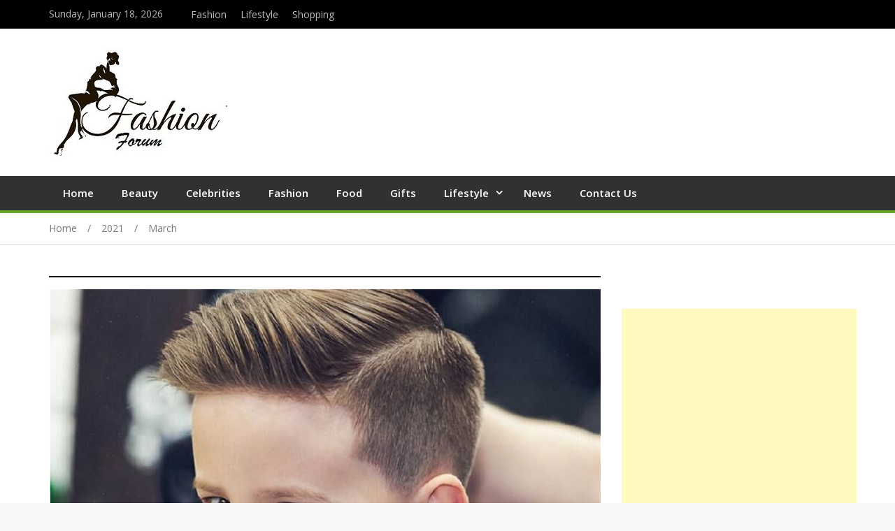

--- FILE ---
content_type: text/html; charset=UTF-8
request_url: https://www.fashion-forum.org/2021/03/
body_size: 11692
content:
<!doctype html>
<html lang="en-US">
<head>
	<meta name="adxom-verification" content="1gnitsoptseugdiap31417da06be85b24590b58eb60ad">

<meta charset="UTF-8">
<meta name="viewport" content="width=device-width, initial-scale=1">
<link rel="profile" href="https://gmpg.org/xfn/11">

<title>March, 2021 | Fashion-forum.org</title>
    <style>
        #wpadminbar #wp-admin-bar-p404_free_top_button .ab-icon:before {
            content: "\f103";
            color:red;
            top: 2px;
        }
    </style>
    <meta name='robots' content='max-image-preview:large' />

<!-- All in One SEO Pack 2.7.2 by Michael Torbert of Semper Fi Web Design[278,330] -->
<meta name="robots" content="noindex,follow" />

<link rel="canonical" href="https://www.fashion-forum.org/2021/03/" />
			<script type="text/javascript" >
				window.ga=window.ga||function(){(ga.q=ga.q||[]).push(arguments)};ga.l=+new Date;
				ga('create', 'UA-124240056-1', 'auto');
				// Plugins
				
				ga('send', 'pageview');
			</script>
			<script async src="https://www.google-analytics.com/analytics.js"></script>
			<!-- /all in one seo pack -->
<link rel='dns-prefetch' href='//fonts.googleapis.com' />
<link rel="alternate" type="application/rss+xml" title="Fashion and Lifestyle Blog &raquo; Feed" href="https://www.fashion-forum.org/feed/" />
<link rel="alternate" type="application/rss+xml" title="Fashion and Lifestyle Blog &raquo; Comments Feed" href="https://www.fashion-forum.org/comments/feed/" />
<script type="text/javascript">
/* <![CDATA[ */
window._wpemojiSettings = {"baseUrl":"https:\/\/s.w.org\/images\/core\/emoji\/15.0.3\/72x72\/","ext":".png","svgUrl":"https:\/\/s.w.org\/images\/core\/emoji\/15.0.3\/svg\/","svgExt":".svg","source":{"concatemoji":"https:\/\/www.fashion-forum.org\/wp-includes\/js\/wp-emoji-release.min.js?ver=6.6.4"}};
/*! This file is auto-generated */
!function(i,n){var o,s,e;function c(e){try{var t={supportTests:e,timestamp:(new Date).valueOf()};sessionStorage.setItem(o,JSON.stringify(t))}catch(e){}}function p(e,t,n){e.clearRect(0,0,e.canvas.width,e.canvas.height),e.fillText(t,0,0);var t=new Uint32Array(e.getImageData(0,0,e.canvas.width,e.canvas.height).data),r=(e.clearRect(0,0,e.canvas.width,e.canvas.height),e.fillText(n,0,0),new Uint32Array(e.getImageData(0,0,e.canvas.width,e.canvas.height).data));return t.every(function(e,t){return e===r[t]})}function u(e,t,n){switch(t){case"flag":return n(e,"\ud83c\udff3\ufe0f\u200d\u26a7\ufe0f","\ud83c\udff3\ufe0f\u200b\u26a7\ufe0f")?!1:!n(e,"\ud83c\uddfa\ud83c\uddf3","\ud83c\uddfa\u200b\ud83c\uddf3")&&!n(e,"\ud83c\udff4\udb40\udc67\udb40\udc62\udb40\udc65\udb40\udc6e\udb40\udc67\udb40\udc7f","\ud83c\udff4\u200b\udb40\udc67\u200b\udb40\udc62\u200b\udb40\udc65\u200b\udb40\udc6e\u200b\udb40\udc67\u200b\udb40\udc7f");case"emoji":return!n(e,"\ud83d\udc26\u200d\u2b1b","\ud83d\udc26\u200b\u2b1b")}return!1}function f(e,t,n){var r="undefined"!=typeof WorkerGlobalScope&&self instanceof WorkerGlobalScope?new OffscreenCanvas(300,150):i.createElement("canvas"),a=r.getContext("2d",{willReadFrequently:!0}),o=(a.textBaseline="top",a.font="600 32px Arial",{});return e.forEach(function(e){o[e]=t(a,e,n)}),o}function t(e){var t=i.createElement("script");t.src=e,t.defer=!0,i.head.appendChild(t)}"undefined"!=typeof Promise&&(o="wpEmojiSettingsSupports",s=["flag","emoji"],n.supports={everything:!0,everythingExceptFlag:!0},e=new Promise(function(e){i.addEventListener("DOMContentLoaded",e,{once:!0})}),new Promise(function(t){var n=function(){try{var e=JSON.parse(sessionStorage.getItem(o));if("object"==typeof e&&"number"==typeof e.timestamp&&(new Date).valueOf()<e.timestamp+604800&&"object"==typeof e.supportTests)return e.supportTests}catch(e){}return null}();if(!n){if("undefined"!=typeof Worker&&"undefined"!=typeof OffscreenCanvas&&"undefined"!=typeof URL&&URL.createObjectURL&&"undefined"!=typeof Blob)try{var e="postMessage("+f.toString()+"("+[JSON.stringify(s),u.toString(),p.toString()].join(",")+"));",r=new Blob([e],{type:"text/javascript"}),a=new Worker(URL.createObjectURL(r),{name:"wpTestEmojiSupports"});return void(a.onmessage=function(e){c(n=e.data),a.terminate(),t(n)})}catch(e){}c(n=f(s,u,p))}t(n)}).then(function(e){for(var t in e)n.supports[t]=e[t],n.supports.everything=n.supports.everything&&n.supports[t],"flag"!==t&&(n.supports.everythingExceptFlag=n.supports.everythingExceptFlag&&n.supports[t]);n.supports.everythingExceptFlag=n.supports.everythingExceptFlag&&!n.supports.flag,n.DOMReady=!1,n.readyCallback=function(){n.DOMReady=!0}}).then(function(){return e}).then(function(){var e;n.supports.everything||(n.readyCallback(),(e=n.source||{}).concatemoji?t(e.concatemoji):e.wpemoji&&e.twemoji&&(t(e.twemoji),t(e.wpemoji)))}))}((window,document),window._wpemojiSettings);
/* ]]> */
</script>
<style id='wp-emoji-styles-inline-css' type='text/css'>

	img.wp-smiley, img.emoji {
		display: inline !important;
		border: none !important;
		box-shadow: none !important;
		height: 1em !important;
		width: 1em !important;
		margin: 0 0.07em !important;
		vertical-align: -0.1em !important;
		background: none !important;
		padding: 0 !important;
	}
</style>
<link rel='stylesheet' id='wp-block-library-css' href='https://www.fashion-forum.org/wp-includes/css/dist/block-library/style.min.css?ver=6.6.4' type='text/css' media='all' />
<style id='classic-theme-styles-inline-css' type='text/css'>
/*! This file is auto-generated */
.wp-block-button__link{color:#fff;background-color:#32373c;border-radius:9999px;box-shadow:none;text-decoration:none;padding:calc(.667em + 2px) calc(1.333em + 2px);font-size:1.125em}.wp-block-file__button{background:#32373c;color:#fff;text-decoration:none}
</style>
<style id='global-styles-inline-css' type='text/css'>
:root{--wp--preset--aspect-ratio--square: 1;--wp--preset--aspect-ratio--4-3: 4/3;--wp--preset--aspect-ratio--3-4: 3/4;--wp--preset--aspect-ratio--3-2: 3/2;--wp--preset--aspect-ratio--2-3: 2/3;--wp--preset--aspect-ratio--16-9: 16/9;--wp--preset--aspect-ratio--9-16: 9/16;--wp--preset--color--black: #000000;--wp--preset--color--cyan-bluish-gray: #abb8c3;--wp--preset--color--white: #ffffff;--wp--preset--color--pale-pink: #f78da7;--wp--preset--color--vivid-red: #cf2e2e;--wp--preset--color--luminous-vivid-orange: #ff6900;--wp--preset--color--luminous-vivid-amber: #fcb900;--wp--preset--color--light-green-cyan: #7bdcb5;--wp--preset--color--vivid-green-cyan: #00d084;--wp--preset--color--pale-cyan-blue: #8ed1fc;--wp--preset--color--vivid-cyan-blue: #0693e3;--wp--preset--color--vivid-purple: #9b51e0;--wp--preset--gradient--vivid-cyan-blue-to-vivid-purple: linear-gradient(135deg,rgba(6,147,227,1) 0%,rgb(155,81,224) 100%);--wp--preset--gradient--light-green-cyan-to-vivid-green-cyan: linear-gradient(135deg,rgb(122,220,180) 0%,rgb(0,208,130) 100%);--wp--preset--gradient--luminous-vivid-amber-to-luminous-vivid-orange: linear-gradient(135deg,rgba(252,185,0,1) 0%,rgba(255,105,0,1) 100%);--wp--preset--gradient--luminous-vivid-orange-to-vivid-red: linear-gradient(135deg,rgba(255,105,0,1) 0%,rgb(207,46,46) 100%);--wp--preset--gradient--very-light-gray-to-cyan-bluish-gray: linear-gradient(135deg,rgb(238,238,238) 0%,rgb(169,184,195) 100%);--wp--preset--gradient--cool-to-warm-spectrum: linear-gradient(135deg,rgb(74,234,220) 0%,rgb(151,120,209) 20%,rgb(207,42,186) 40%,rgb(238,44,130) 60%,rgb(251,105,98) 80%,rgb(254,248,76) 100%);--wp--preset--gradient--blush-light-purple: linear-gradient(135deg,rgb(255,206,236) 0%,rgb(152,150,240) 100%);--wp--preset--gradient--blush-bordeaux: linear-gradient(135deg,rgb(254,205,165) 0%,rgb(254,45,45) 50%,rgb(107,0,62) 100%);--wp--preset--gradient--luminous-dusk: linear-gradient(135deg,rgb(255,203,112) 0%,rgb(199,81,192) 50%,rgb(65,88,208) 100%);--wp--preset--gradient--pale-ocean: linear-gradient(135deg,rgb(255,245,203) 0%,rgb(182,227,212) 50%,rgb(51,167,181) 100%);--wp--preset--gradient--electric-grass: linear-gradient(135deg,rgb(202,248,128) 0%,rgb(113,206,126) 100%);--wp--preset--gradient--midnight: linear-gradient(135deg,rgb(2,3,129) 0%,rgb(40,116,252) 100%);--wp--preset--font-size--small: 13px;--wp--preset--font-size--medium: 20px;--wp--preset--font-size--large: 36px;--wp--preset--font-size--x-large: 42px;--wp--preset--spacing--20: 0.44rem;--wp--preset--spacing--30: 0.67rem;--wp--preset--spacing--40: 1rem;--wp--preset--spacing--50: 1.5rem;--wp--preset--spacing--60: 2.25rem;--wp--preset--spacing--70: 3.38rem;--wp--preset--spacing--80: 5.06rem;--wp--preset--shadow--natural: 6px 6px 9px rgba(0, 0, 0, 0.2);--wp--preset--shadow--deep: 12px 12px 50px rgba(0, 0, 0, 0.4);--wp--preset--shadow--sharp: 6px 6px 0px rgba(0, 0, 0, 0.2);--wp--preset--shadow--outlined: 6px 6px 0px -3px rgba(255, 255, 255, 1), 6px 6px rgba(0, 0, 0, 1);--wp--preset--shadow--crisp: 6px 6px 0px rgba(0, 0, 0, 1);}:where(.is-layout-flex){gap: 0.5em;}:where(.is-layout-grid){gap: 0.5em;}body .is-layout-flex{display: flex;}.is-layout-flex{flex-wrap: wrap;align-items: center;}.is-layout-flex > :is(*, div){margin: 0;}body .is-layout-grid{display: grid;}.is-layout-grid > :is(*, div){margin: 0;}:where(.wp-block-columns.is-layout-flex){gap: 2em;}:where(.wp-block-columns.is-layout-grid){gap: 2em;}:where(.wp-block-post-template.is-layout-flex){gap: 1.25em;}:where(.wp-block-post-template.is-layout-grid){gap: 1.25em;}.has-black-color{color: var(--wp--preset--color--black) !important;}.has-cyan-bluish-gray-color{color: var(--wp--preset--color--cyan-bluish-gray) !important;}.has-white-color{color: var(--wp--preset--color--white) !important;}.has-pale-pink-color{color: var(--wp--preset--color--pale-pink) !important;}.has-vivid-red-color{color: var(--wp--preset--color--vivid-red) !important;}.has-luminous-vivid-orange-color{color: var(--wp--preset--color--luminous-vivid-orange) !important;}.has-luminous-vivid-amber-color{color: var(--wp--preset--color--luminous-vivid-amber) !important;}.has-light-green-cyan-color{color: var(--wp--preset--color--light-green-cyan) !important;}.has-vivid-green-cyan-color{color: var(--wp--preset--color--vivid-green-cyan) !important;}.has-pale-cyan-blue-color{color: var(--wp--preset--color--pale-cyan-blue) !important;}.has-vivid-cyan-blue-color{color: var(--wp--preset--color--vivid-cyan-blue) !important;}.has-vivid-purple-color{color: var(--wp--preset--color--vivid-purple) !important;}.has-black-background-color{background-color: var(--wp--preset--color--black) !important;}.has-cyan-bluish-gray-background-color{background-color: var(--wp--preset--color--cyan-bluish-gray) !important;}.has-white-background-color{background-color: var(--wp--preset--color--white) !important;}.has-pale-pink-background-color{background-color: var(--wp--preset--color--pale-pink) !important;}.has-vivid-red-background-color{background-color: var(--wp--preset--color--vivid-red) !important;}.has-luminous-vivid-orange-background-color{background-color: var(--wp--preset--color--luminous-vivid-orange) !important;}.has-luminous-vivid-amber-background-color{background-color: var(--wp--preset--color--luminous-vivid-amber) !important;}.has-light-green-cyan-background-color{background-color: var(--wp--preset--color--light-green-cyan) !important;}.has-vivid-green-cyan-background-color{background-color: var(--wp--preset--color--vivid-green-cyan) !important;}.has-pale-cyan-blue-background-color{background-color: var(--wp--preset--color--pale-cyan-blue) !important;}.has-vivid-cyan-blue-background-color{background-color: var(--wp--preset--color--vivid-cyan-blue) !important;}.has-vivid-purple-background-color{background-color: var(--wp--preset--color--vivid-purple) !important;}.has-black-border-color{border-color: var(--wp--preset--color--black) !important;}.has-cyan-bluish-gray-border-color{border-color: var(--wp--preset--color--cyan-bluish-gray) !important;}.has-white-border-color{border-color: var(--wp--preset--color--white) !important;}.has-pale-pink-border-color{border-color: var(--wp--preset--color--pale-pink) !important;}.has-vivid-red-border-color{border-color: var(--wp--preset--color--vivid-red) !important;}.has-luminous-vivid-orange-border-color{border-color: var(--wp--preset--color--luminous-vivid-orange) !important;}.has-luminous-vivid-amber-border-color{border-color: var(--wp--preset--color--luminous-vivid-amber) !important;}.has-light-green-cyan-border-color{border-color: var(--wp--preset--color--light-green-cyan) !important;}.has-vivid-green-cyan-border-color{border-color: var(--wp--preset--color--vivid-green-cyan) !important;}.has-pale-cyan-blue-border-color{border-color: var(--wp--preset--color--pale-cyan-blue) !important;}.has-vivid-cyan-blue-border-color{border-color: var(--wp--preset--color--vivid-cyan-blue) !important;}.has-vivid-purple-border-color{border-color: var(--wp--preset--color--vivid-purple) !important;}.has-vivid-cyan-blue-to-vivid-purple-gradient-background{background: var(--wp--preset--gradient--vivid-cyan-blue-to-vivid-purple) !important;}.has-light-green-cyan-to-vivid-green-cyan-gradient-background{background: var(--wp--preset--gradient--light-green-cyan-to-vivid-green-cyan) !important;}.has-luminous-vivid-amber-to-luminous-vivid-orange-gradient-background{background: var(--wp--preset--gradient--luminous-vivid-amber-to-luminous-vivid-orange) !important;}.has-luminous-vivid-orange-to-vivid-red-gradient-background{background: var(--wp--preset--gradient--luminous-vivid-orange-to-vivid-red) !important;}.has-very-light-gray-to-cyan-bluish-gray-gradient-background{background: var(--wp--preset--gradient--very-light-gray-to-cyan-bluish-gray) !important;}.has-cool-to-warm-spectrum-gradient-background{background: var(--wp--preset--gradient--cool-to-warm-spectrum) !important;}.has-blush-light-purple-gradient-background{background: var(--wp--preset--gradient--blush-light-purple) !important;}.has-blush-bordeaux-gradient-background{background: var(--wp--preset--gradient--blush-bordeaux) !important;}.has-luminous-dusk-gradient-background{background: var(--wp--preset--gradient--luminous-dusk) !important;}.has-pale-ocean-gradient-background{background: var(--wp--preset--gradient--pale-ocean) !important;}.has-electric-grass-gradient-background{background: var(--wp--preset--gradient--electric-grass) !important;}.has-midnight-gradient-background{background: var(--wp--preset--gradient--midnight) !important;}.has-small-font-size{font-size: var(--wp--preset--font-size--small) !important;}.has-medium-font-size{font-size: var(--wp--preset--font-size--medium) !important;}.has-large-font-size{font-size: var(--wp--preset--font-size--large) !important;}.has-x-large-font-size{font-size: var(--wp--preset--font-size--x-large) !important;}
:where(.wp-block-post-template.is-layout-flex){gap: 1.25em;}:where(.wp-block-post-template.is-layout-grid){gap: 1.25em;}
:where(.wp-block-columns.is-layout-flex){gap: 2em;}:where(.wp-block-columns.is-layout-grid){gap: 2em;}
:root :where(.wp-block-pullquote){font-size: 1.5em;line-height: 1.6;}
</style>
<link rel='stylesheet' id='jquery-meanmenu-css' href='https://www.fashion-forum.org/wp-content/themes/mega-magazine/assets/css/meanmenu.css?ver=2.0.2' type='text/css' media='all' />
<link rel='stylesheet' id='jquery-slick-css' href='https://www.fashion-forum.org/wp-content/themes/mega-magazine/assets/css/slick.css?ver=1.6.0' type='text/css' media='all' />
<link rel='stylesheet' id='mega-magazine-style-css' href='https://www.fashion-forum.org/wp-content/themes/mega-magazine/style.css?ver=6.6.4' type='text/css' media='all' />
<link rel='stylesheet' id='font-awesome-css' href='https://www.fashion-forum.org/wp-content/themes/mega-magazine/assets/css/font-awesome.min.css?ver=4.7.0' type='text/css' media='all' />
<link rel='stylesheet' id='mega-magazine-font-css' href='https://fonts.googleapis.com/css?family=Roboto%3A100%2C100i%2C300%2C300i%2C400%2C400i%2C500%2C500i%2C700%2C700i%7COpen+Sans%3A400%2C400i%2C600%2C600i%2C700%2C700i&#038;subset=latin%2Clatin-ext' type='text/css' media='all' />
<script type="text/javascript" src="https://www.fashion-forum.org/wp-includes/js/jquery/jquery.min.js?ver=3.7.1" id="jquery-core-js"></script>
<script type="text/javascript" src="https://www.fashion-forum.org/wp-includes/js/jquery/jquery-migrate.min.js?ver=3.4.1" id="jquery-migrate-js"></script>
<link rel="https://api.w.org/" href="https://www.fashion-forum.org/wp-json/" /><link rel="EditURI" type="application/rsd+xml" title="RSD" href="https://www.fashion-forum.org/xmlrpc.php?rsd" />
<meta name="generator" content="WordPress 6.6.4" />
<!-- MagenetMonetization V: 1.0.29.3--><!-- MagenetMonetization 1 --><!-- MagenetMonetization 1.1 -->
        <style type="text/css">
	            	</style>
    	               
            
        <style type="text/css">
            a,
            a:visited,
            a:hover,
            a:focus,
            a:active,
            .site-title a,
            button:hover,
            .comment-reply-link:hover,
            a.button:hover,
            input[type="button"]:hover,
            input[type="reset"]:hover,
            input[type="submit"]:hover,
            .home.page .header-collapse ul li a:hover,
            .entry-meta > span::before,
            .entry-footer > span::before,
            .single-post-meta > span::before,
            a.comment-reply-link:hover,
            .breaking-news-wrap ul.slick-slider .slick-prev:before,
            .breaking-news-wrap ul.slick-slider .slick-next:before,
            .post .content-wrap .entry-header h2.entry-title a,
            .search-results #primary article  h2.entry-title a,
            .post .content-wrap a:hover,
            .search-results #primary article .content-wrap a:hover,
            .post .content-wrap .posted-date a:hover,
            .posted-date a:hover,
            .post .content-wrap .cat-links a:hover,
            .pagination .nav-links .page-numbers.current,
            .pagination .nav-links .page-numbers:hover,
            .sidebar .news-item .news-text-wrap h2 a:hover, 
            .sidebar .news-item .news-text-wrap h3 a:hover, 
            .news-item.layout-two .news-text-wrap h3 a:hover,
            .page-title h2 span,
            .post-navigation  .nav-previous:hover a,
            .post-navigation  .nav-next:hover a,
            .post-navigation  .nav-previous:hover:before,
            .post-navigation  .nav-next:hover:after,
            .mega-about-author-wrap .author-content-wrap a.authors-more-posts,
            .mega-related-posts-wrap.carousel-enabled .news-item .news-text-wrap h2 a:hover, 
            .mega-related-posts-wrap.carousel-enabled .news-item .news-text-wrap h3 a:hover{
                color: #68a526;
            }

            button,
            .comment-reply-link,
             a.button, input[type="button"],
             input[type="reset"],
             input[type="submit"],
             .comment-navigation .nav-previous,
             .posts-navigation .nav-previous,
             .comment-navigation .nav-next,
             .posts-navigation .nav-next,
             #infinite-handle span,
             .nav-links .page-numbers.current,
             .nav-links a.page-numbers:hover,
             .comment-reply-link,
             .home-icon.home-active a,
             .main-navigation li.current-menu-item,
             .search-box form button[type="submit"],
             .pagination .nav-links .page-numbers,
             .widget_search button[type="submit"],
             .search-no-results .no-results.not-found form.search-form input[type="submit"],
             .search-no-results .no-results.not-found form.search-form button[type="submit"],
             .search-no-results .no-results.not-found  form.search-form input[type="submit"]:hover,
             .search-no-results .no-results.not-found form.search-form button[type="submit"]:hover,
             .error-404.not-found  form.search-form input[type="submit"],
             .error-404.not-found  form.search-form button[type="submit"],
             .error-404.not-found  form.search-form input[type="submit"]:hover,
             .error-404.not-found  form.search-form button[type="submit"]:hover,
             .mean-container .mean-nav ul li a,
             .gotop {
                background: #68a526;
            }

            button,
            .comment-reply-link,
             a.button, input[type="button"],
             input[type="reset"],
             input[type="submit"],
             button:hover,
             .comment-reply-link,
             a.button:hover,
             input[type="button"]:hover,
             input[type="reset"]:hover,
             input[type="submit"]:hover,
             .nav-links .page-numbers.current,
             .nav-links a.page-numbers:hover,
             .pagination .nav-links .page-numbers {
                border-color: #68a526;
            }

            blockquote {
                border-left-color:#68a526;
            }

            .main-navigation ul ul {
                border-top-color: #68a526;
            }

            .main-navigation-holder{
                border-bottom-color: #68a526;
            }

        </style>

        <style type="text/css" id="custom-background-css">
body.custom-background { background-color: #f7f7f7; background-image: url("https://www.fashion-forum.org/wp-content/uploads/2019/10/plain-white-background.jpg"); background-position: left top; background-size: auto; background-repeat: repeat; background-attachment: scroll; }
</style>
	<link rel="icon" href="https://www.fashion-forum.org/wp-content/uploads/2019/08/cropped-fashion-forum-1-2-32x32.jpg" sizes="32x32" />
<link rel="icon" href="https://www.fashion-forum.org/wp-content/uploads/2019/08/cropped-fashion-forum-1-2-192x192.jpg" sizes="192x192" />
<link rel="apple-touch-icon" href="https://www.fashion-forum.org/wp-content/uploads/2019/08/cropped-fashion-forum-1-2-180x180.jpg" />
<meta name="msapplication-TileImage" content="https://www.fashion-forum.org/wp-content/uploads/2019/08/cropped-fashion-forum-1-2-270x270.jpg" />
	<meta name="spr-verification" content="c80e66915dfa889" />
</head>

<body class="archive date custom-background wp-custom-logo hfeed sticky-sidebar-enabled layout-right-sidebar">
<div id="page" class="site">
		<header id="masthead" class="site-header " role="banner">
		
			<div class="top-bar">
	            <div class="container">
	                <div class="top-bar-inner">

	                	
	                		<span class="top-bar-date">Sunday, January 18, 2026</span>

	                		<div class="menu-secondary-container"><ul id="top-menu" class="menu"><li id="menu-item-96" class="menu-item menu-item-type-taxonomy menu-item-object-category menu-item-96"><a href="https://www.fashion-forum.org/category/fashion/">Fashion</a></li>
<li id="menu-item-97" class="menu-item menu-item-type-taxonomy menu-item-object-category menu-item-97"><a href="https://www.fashion-forum.org/category/lifestyle/">Lifestyle</a></li>
<li id="menu-item-98" class="menu-item menu-item-type-taxonomy menu-item-object-category menu-item-98"><a href="https://www.fashion-forum.org/category/shopping/">Shopping</a></li>
</ul></div>
	                </div><!-- .top-bar-inner -->   
	            </div>
			</div>
			
		<div class="mid-header">
			<div class="container">
				<div class="mid-header-inner">
					<div class="site-branding">
		              	<a href="https://www.fashion-forum.org/" class="custom-logo-link" rel="home"><img width="270" height="167" src="https://www.fashion-forum.org/wp-content/uploads/2019/08/cropped-fashion-forum-1-1.jpg" class="custom-logo" alt="Fashion and Lifestyle Blog" decoding="async" /></a>				   </div><!-- .site-branding -->

								    </div>
			</div>
		</div>

		<div class="main-navigation-holder">
		    <div class="container">
				<div id="main-nav" class="clear-fix">
					<nav id="site-navigation" class="main-navigation" role="navigation">
						
						<div class="wrap-menu-content">
							<div class="menu-top-menu-container"><ul id="primary-menu" class="menu"><li id="menu-item-109" class="menu-item menu-item-type-custom menu-item-object-custom menu-item-home menu-item-109"><a href="https://www.fashion-forum.org">Home</a></li>
<li id="menu-item-94" class="menu-item menu-item-type-taxonomy menu-item-object-category menu-item-94"><a href="https://www.fashion-forum.org/category/beauty/">Beauty</a></li>
<li id="menu-item-100" class="menu-item menu-item-type-taxonomy menu-item-object-category menu-item-100"><a href="https://www.fashion-forum.org/category/celebrities/">Celebrities</a></li>
<li id="menu-item-91" class="menu-item menu-item-type-taxonomy menu-item-object-category menu-item-91"><a href="https://www.fashion-forum.org/category/fashion/">Fashion</a></li>
<li id="menu-item-102" class="menu-item menu-item-type-taxonomy menu-item-object-category menu-item-102"><a href="https://www.fashion-forum.org/category/food/">Food</a></li>
<li id="menu-item-103" class="menu-item menu-item-type-taxonomy menu-item-object-category menu-item-103"><a href="https://www.fashion-forum.org/category/gifts/">Gifts</a></li>
<li id="menu-item-92" class="menu-item menu-item-type-taxonomy menu-item-object-category menu-item-has-children menu-item-92"><a href="https://www.fashion-forum.org/category/lifestyle/">Lifestyle</a>
<ul class="sub-menu">
	<li id="menu-item-93" class="menu-item menu-item-type-taxonomy menu-item-object-category menu-item-93"><a href="https://www.fashion-forum.org/category/shopping/">Shopping</a></li>
	<li id="menu-item-105" class="menu-item menu-item-type-taxonomy menu-item-object-category menu-item-105"><a href="https://www.fashion-forum.org/category/jewellery/">Jewellery</a></li>
</ul>
</li>
<li id="menu-item-95" class="menu-item menu-item-type-taxonomy menu-item-object-category menu-item-95"><a href="https://www.fashion-forum.org/category/news/">News</a></li>
<li id="menu-item-971" class="menu-item menu-item-type-post_type menu-item-object-page menu-item-971"><a href="https://www.fashion-forum.org/contact-us/">Contact Us</a></li>
</ul></div>						</div><!-- .wrap-menu-content -->
					</nav>
				</div> <!-- #main-nav -->

				
		    </div><!-- .container -->
		</div><!-- .main-navigation-holder -->
	</header><!-- #masthead -->

	
<div id="breadcrumb">
	<div class="container">
		<div role="navigation" aria-label="Breadcrumbs" class="breadcrumb-trail breadcrumbs" itemprop="breadcrumb"><ul class="trail-items" itemscope itemtype="http://schema.org/BreadcrumbList"><meta name="numberOfItems" content="3" /><meta name="itemListOrder" content="Ascending" /><li itemprop="itemListElement" itemscope itemtype="http://schema.org/ListItem" class="trail-item trail-begin"><a href="https://www.fashion-forum.org/" rel="home" itemprop="item"><span itemprop="name">Home</span></a><meta itemprop="position" content="1" /></li><li itemprop="itemListElement" itemscope itemtype="http://schema.org/ListItem" class="trail-item"><a href="https://www.fashion-forum.org/2021/" itemprop="item"><span itemprop="name">2021</span></a><meta itemprop="position" content="2" /></li><li itemprop="itemListElement" itemscope itemtype="http://schema.org/ListItem" class="trail-item trail-end"><span itemprop="item">March</span><meta itemprop="position" content="3" /></li></ul></div>	</div><!-- .container -->
</div><!-- #breadcrumb -->

	<div id="content" class="site-content">
		<div class="container">
			<div class="inner-wrapper">
<div id="primary" class="content-area">
    <main id="main" class="site-main" role="main">
        <header class="entry-header"><h1></h1></header><!-- .entry-header -->
                
<article id="post-485" class="post-485 post type-post status-publish format-standard has-post-thumbnail hentry category-fashion">
					<div class="entry-img">
				<a href="https://www.fashion-forum.org/going-gray-and-looking-great/"><img width="868" height="563" src="https://www.fashion-forum.org/wp-content/uploads/2021/03/Going-Gray-and-Looking-Great.png" class="attachment-full size-full wp-post-image" alt="Going Gray and Looking Great" decoding="async" fetchpriority="high" srcset="https://www.fashion-forum.org/wp-content/uploads/2021/03/Going-Gray-and-Looking-Great.png 868w, https://www.fashion-forum.org/wp-content/uploads/2021/03/Going-Gray-and-Looking-Great-300x195.png 300w, https://www.fashion-forum.org/wp-content/uploads/2021/03/Going-Gray-and-Looking-Great-768x498.png 768w" sizes="(max-width: 868px) 100vw, 868px" /></a>
	       </div>
	       	<div class="content-wrap">
		<header class="entry-header">
			
				<span class="posted-date"><span class="posted-on"><a href="https://www.fashion-forum.org/going-gray-and-looking-great/" rel="bookmark"><time class="entry-date published" datetime="2021-03-30T11:05:00+00:00">March 30, 2021</time><time class="updated" datetime="2021-03-29T11:07:43+00:00">March 29, 2021</time></a></span> - </span>
				<span class="cat-links"><a href="https://www.fashion-forum.org/category/fashion/" rel="category tag">Fashion</a></span><h3 class="entry-title"><a href="https://www.fashion-forum.org/going-gray-and-looking-great/" rel="bookmark">Going Gray and Looking Great</a></h3>		</header><!-- .entry-header -->

		<div class="entry-content">
			<p>The first gray hairs can make you feel older than you really are, but there are several ways to solve&hellip;</p>
<p><a href="https://www.fashion-forum.org/going-gray-and-looking-great/" class="read-more">Read More</a></p>
		</div><!-- .entry-content -->
	</div>
</article>

<article id="post-473" class="post-473 post type-post status-publish format-standard has-post-thumbnail hentry category-fashion">
					<div class="entry-img">
				<a href="https://www.fashion-forum.org/how-to-shop-smart-when-changing-your-childs-wardrobe/"><img width="875" height="561" src="https://www.fashion-forum.org/wp-content/uploads/2021/03/When-Changing-Your-Child’s-Wardrobe.png" class="attachment-full size-full wp-post-image" alt="When Changing Your Child’s Wardrobe" decoding="async" srcset="https://www.fashion-forum.org/wp-content/uploads/2021/03/When-Changing-Your-Child’s-Wardrobe.png 875w, https://www.fashion-forum.org/wp-content/uploads/2021/03/When-Changing-Your-Child’s-Wardrobe-300x192.png 300w, https://www.fashion-forum.org/wp-content/uploads/2021/03/When-Changing-Your-Child’s-Wardrobe-768x492.png 768w" sizes="(max-width: 875px) 100vw, 875px" /></a>
	       </div>
	       	<div class="content-wrap">
		<header class="entry-header">
			
				<span class="posted-date"><span class="posted-on"><a href="https://www.fashion-forum.org/how-to-shop-smart-when-changing-your-childs-wardrobe/" rel="bookmark"><time class="entry-date published" datetime="2021-03-15T07:51:33+00:00">March 15, 2021</time><time class="updated" datetime="2021-03-15T07:51:35+00:00">March 15, 2021</time></a></span> - </span>
				<span class="cat-links"><a href="https://www.fashion-forum.org/category/fashion/" rel="category tag">Fashion</a></span><h3 class="entry-title"><a href="https://www.fashion-forum.org/how-to-shop-smart-when-changing-your-childs-wardrobe/" rel="bookmark">How To Shop Smart When Changing Your Child’s Wardrobe</a></h3>		</header><!-- .entry-header -->

		<div class="entry-content">
			<p>Keeping your child’s wardrobe updated can be challenging. Kids grow up so fast; it can feel like you are shopping&hellip;</p>
<p><a href="https://www.fashion-forum.org/how-to-shop-smart-when-changing-your-childs-wardrobe/" class="read-more">Read More</a></p>
		</div><!-- .entry-content -->
	</div>
</article>

<article id="post-476" class="post-476 post type-post status-publish format-standard has-post-thumbnail hentry category-beauty">
					<div class="entry-img">
				<a href="https://www.fashion-forum.org/the-5-must-have-beauty-products-from-faces-canada/"><img width="1000" height="781" src="https://www.fashion-forum.org/wp-content/uploads/2021/03/Beauty-Products-From-Faces-1.jpg" class="attachment-full size-full wp-post-image" alt="Beauty Products From Faces" decoding="async" srcset="https://www.fashion-forum.org/wp-content/uploads/2021/03/Beauty-Products-From-Faces-1.jpg 1000w, https://www.fashion-forum.org/wp-content/uploads/2021/03/Beauty-Products-From-Faces-1-300x234.jpg 300w, https://www.fashion-forum.org/wp-content/uploads/2021/03/Beauty-Products-From-Faces-1-768x600.jpg 768w" sizes="(max-width: 1000px) 100vw, 1000px" /></a>
	       </div>
	       	<div class="content-wrap">
		<header class="entry-header">
			
				<span class="posted-date"><span class="posted-on"><a href="https://www.fashion-forum.org/the-5-must-have-beauty-products-from-faces-canada/" rel="bookmark"><time class="entry-date published" datetime="2021-03-15T06:54:00+00:00">March 15, 2021</time><time class="updated" datetime="2021-12-06T05:40:47+00:00">December 6, 2021</time></a></span> - </span>
				<span class="cat-links"><a href="https://www.fashion-forum.org/category/beauty/" rel="category tag">Beauty</a></span><h3 class="entry-title"><a href="https://www.fashion-forum.org/the-5-must-have-beauty-products-from-faces-canada/" rel="bookmark">The 5 Must-Have Beauty Products From Faces Canada</a></h3>		</header><!-- .entry-header -->

		<div class="entry-content">
			<p>Some beauty products are necessary to be there in a girl’s makeup bag. It helps you to do touch-ups when&hellip;</p>
<p><a href="https://www.fashion-forum.org/the-5-must-have-beauty-products-from-faces-canada/" class="read-more">Read More</a></p>
		</div><!-- .entry-content -->
	</div>
</article>

<article id="post-482" class="post-482 post type-post status-publish format-standard has-post-thumbnail hentry category-lifestyle">
					<div class="entry-img">
				<a href="https://www.fashion-forum.org/send-condolences-wishes-online-with-online-flowers/"><img width="875" height="565" src="https://www.fashion-forum.org/wp-content/uploads/2021/03/Send-Condolences-Wishes-Online-With-Online-Flowers.jpg" class="attachment-full size-full wp-post-image" alt="Send Condolences Wishes Online With Online Flowers" decoding="async" loading="lazy" srcset="https://www.fashion-forum.org/wp-content/uploads/2021/03/Send-Condolences-Wishes-Online-With-Online-Flowers.jpg 875w, https://www.fashion-forum.org/wp-content/uploads/2021/03/Send-Condolences-Wishes-Online-With-Online-Flowers-300x194.jpg 300w, https://www.fashion-forum.org/wp-content/uploads/2021/03/Send-Condolences-Wishes-Online-With-Online-Flowers-768x496.jpg 768w" sizes="(max-width: 875px) 100vw, 875px" /></a>
	       </div>
	       	<div class="content-wrap">
		<header class="entry-header">
			
				<span class="posted-date"><span class="posted-on"><a href="https://www.fashion-forum.org/send-condolences-wishes-online-with-online-flowers/" rel="bookmark"><time class="entry-date published" datetime="2021-03-14T06:47:15+00:00">March 14, 2021</time><time class="updated" datetime="2021-03-25T06:49:05+00:00">March 25, 2021</time></a></span> - </span>
				<span class="cat-links"><a href="https://www.fashion-forum.org/category/lifestyle/" rel="category tag">Lifestyle</a></span><h3 class="entry-title"><a href="https://www.fashion-forum.org/send-condolences-wishes-online-with-online-flowers/" rel="bookmark">Send Condolences Wishes Online With Online Flowers</a></h3>		</header><!-- .entry-header -->

		<div class="entry-content">
			<p>If you plan to give fresh flowers to your loved ones, you should look for a good florist. You don&#8217;t&hellip;</p>
<p><a href="https://www.fashion-forum.org/send-condolences-wishes-online-with-online-flowers/" class="read-more">Read More</a></p>
		</div><!-- .entry-content -->
	</div>
</article>

    </main><!-- #main -->

    
</div><!-- #primary -->

<!-- MagenetMonetization 4 -->
<div id="sidebar-primary" class="widget-area sidebar">
	<!-- MagenetMonetization 5 --><aside id="text-2" class="widget widget_text">			<div class="textwidget"><p><script async src="//pagead2.googlesyndication.com/pagead/js/adsbygoogle.js"></script><br />
<!-- content section --><br />
<ins class="adsbygoogle" style="display: inline-block; width: 336px; height: 600px;" data-ad-client="ca-pub-8288407026647732" data-ad-slot="4386825406"></ins><br />
<script>
(adsbygoogle = window.adsbygoogle || []).push({});
</script></p>
</div>
		</aside><!-- MagenetMonetization 5 --><aside id="mega-magazine-popular-posts-3" class="widget mega-popular-posts">
	        <div class="popular-news-wrap">
                
                <h2 class="widget-title">Popular Posts</h2>
                <div class="popular-posts-inner">

                    
                            <div class="news-item layout-two">
                                <div class="news-thumb">
                                    <a href="https://www.fashion-forum.org/how-to-dress-for-an-evening-at-work/"><img width="115" height="58" src="https://www.fashion-forum.org/wp-content/uploads/2018/08/For-An-Evening-At-Work.jpg" class="attachment-mega-magazine-thumb size-mega-magazine-thumb wp-post-image" alt="Dress For An Evening At Work" decoding="async" loading="lazy" srcset="https://www.fashion-forum.org/wp-content/uploads/2018/08/For-An-Evening-At-Work.jpg 1000w, https://www.fashion-forum.org/wp-content/uploads/2018/08/For-An-Evening-At-Work-300x150.jpg 300w, https://www.fashion-forum.org/wp-content/uploads/2018/08/For-An-Evening-At-Work-768x384.jpg 768w" sizes="(max-width: 115px) 100vw, 115px" /></a>   
                                </div><!-- .news-thumb --> 

                                <div class="news-text-wrap">
                                    <h3><a href="https://www.fashion-forum.org/how-to-dress-for-an-evening-at-work/">How To Dress For An Evening At Work</a></h3>
                                     <span class="posted-date">September 22, 2017</span>
                                </div><!-- .news-text-wrap -->
                            </div><!-- .news-item -->

                            
                            <div class="news-item layout-two">
                                <div class="news-thumb">
                                    <a href="https://www.fashion-forum.org/fashion-tips-to-pimp-his-style-and-that-cost-nothing/"><img width="115" height="65" src="https://www.fashion-forum.org/wp-content/uploads/2018/08/fashion-tips-to-pimp-his-style-and-that-cost-nothing.jpg" class="attachment-mega-magazine-thumb size-mega-magazine-thumb wp-post-image" alt="fashion tips to pimp his style and that cost nothing!" decoding="async" loading="lazy" srcset="https://www.fashion-forum.org/wp-content/uploads/2018/08/fashion-tips-to-pimp-his-style-and-that-cost-nothing.jpg 600w, https://www.fashion-forum.org/wp-content/uploads/2018/08/fashion-tips-to-pimp-his-style-and-that-cost-nothing-300x169.jpg 300w" sizes="(max-width: 115px) 100vw, 115px" /></a>   
                                </div><!-- .news-thumb --> 

                                <div class="news-text-wrap">
                                    <h3><a href="https://www.fashion-forum.org/fashion-tips-to-pimp-his-style-and-that-cost-nothing/">fashion tips to pimp his style and that cost nothing!</a></h3>
                                     <span class="posted-date">October 23, 2017</span>
                                </div><!-- .news-text-wrap -->
                            </div><!-- .news-item -->

                            
                            <div class="news-item layout-two">
                                <div class="news-thumb">
                                    <a href="https://www.fashion-forum.org/hotspot-food-in-new-york-the-cuckoo/"><img width="107" height="80" src="https://www.fashion-forum.org/wp-content/uploads/2018/08/Hotspot-food-in-New-York-The-Cuckoo-1024x768.jpg" class="attachment-mega-magazine-thumb size-mega-magazine-thumb wp-post-image" alt="Hotspot food in New York: The Cuckoo" decoding="async" loading="lazy" srcset="https://www.fashion-forum.org/wp-content/uploads/2018/08/Hotspot-food-in-New-York-The-Cuckoo-1024x768.jpg 1024w, https://www.fashion-forum.org/wp-content/uploads/2018/08/Hotspot-food-in-New-York-The-Cuckoo-1024x768-300x225.jpg 300w, https://www.fashion-forum.org/wp-content/uploads/2018/08/Hotspot-food-in-New-York-The-Cuckoo-1024x768-768x576.jpg 768w" sizes="(max-width: 107px) 100vw, 107px" /></a>   
                                </div><!-- .news-thumb --> 

                                <div class="news-text-wrap">
                                    <h3><a href="https://www.fashion-forum.org/hotspot-food-in-new-york-the-cuckoo/">Hotspot food in New York: The Cuckoo</a></h3>
                                     <span class="posted-date">November 10, 2017</span>
                                </div><!-- .news-text-wrap -->
                            </div><!-- .news-item -->

                            
                            <div class="news-item layout-two">
                                <div class="news-thumb">
                                    <a href="https://www.fashion-forum.org/driving-license-requirements-for-renting-an-auto/"><img width="115" height="77" src="https://www.fashion-forum.org/wp-content/uploads/2018/08/Driving-License-Requirements-for-renting-an-auto.jpg" class="attachment-mega-magazine-thumb size-mega-magazine-thumb wp-post-image" alt="Driving License Requirements for renting an auto" decoding="async" loading="lazy" srcset="https://www.fashion-forum.org/wp-content/uploads/2018/08/Driving-License-Requirements-for-renting-an-auto.jpg 1024w, https://www.fashion-forum.org/wp-content/uploads/2018/08/Driving-License-Requirements-for-renting-an-auto-300x200.jpg 300w, https://www.fashion-forum.org/wp-content/uploads/2018/08/Driving-License-Requirements-for-renting-an-auto-768x513.jpg 768w" sizes="(max-width: 115px) 100vw, 115px" /></a>   
                                </div><!-- .news-thumb --> 

                                <div class="news-text-wrap">
                                    <h3><a href="https://www.fashion-forum.org/driving-license-requirements-for-renting-an-auto/">Driving License Requirements for renting an auto</a></h3>
                                     <span class="posted-date">October 16, 2017</span>
                                </div><!-- .news-text-wrap -->
                            </div><!-- .news-item -->

                            
                            <div class="news-item layout-two">
                                <div class="news-thumb">
                                    <a href="https://www.fashion-forum.org/the-oldest-restaurants-in-the-world/"><img width="115" height="77" src="https://www.fashion-forum.org/wp-content/uploads/2018/08/The-Oldest-Restaurants-in-the-World.jpg" class="attachment-mega-magazine-thumb size-mega-magazine-thumb wp-post-image" alt="The Oldest Restaurants in the World" decoding="async" loading="lazy" srcset="https://www.fashion-forum.org/wp-content/uploads/2018/08/The-Oldest-Restaurants-in-the-World.jpg 1600w, https://www.fashion-forum.org/wp-content/uploads/2018/08/The-Oldest-Restaurants-in-the-World-300x200.jpg 300w, https://www.fashion-forum.org/wp-content/uploads/2018/08/The-Oldest-Restaurants-in-the-World-768x512.jpg 768w, https://www.fashion-forum.org/wp-content/uploads/2018/08/The-Oldest-Restaurants-in-the-World-1024x683.jpg 1024w" sizes="(max-width: 115px) 100vw, 115px" /></a>   
                                </div><!-- .news-thumb --> 

                                <div class="news-text-wrap">
                                    <h3><a href="https://www.fashion-forum.org/the-oldest-restaurants-in-the-world/">The Oldest Restaurants in the World</a></h3>
                                     <span class="posted-date">September 25, 2017</span>
                                </div><!-- .news-text-wrap -->
                            </div><!-- .news-item -->

                            
                    
                </div>

	        </aside><!-- MagenetMonetization 5 -->
		<aside id="recent-posts-2" class="widget widget_recent_entries">
		<h2 class="widget-title">Recent Posts</h2>
		<ul>
											<li>
					<a href="https://www.fashion-forum.org/elevate-your-spiritual-comfort-with-muslim-prayer-dress-and-accessories/">Elevate Your Spiritual Comfort with Muslim Prayer Dress and Accessories</a>
									</li>
											<li>
					<a href="https://www.fashion-forum.org/radiance-in-yellow-bridal-sarees-that-steal-the-spotlight/">Radiance in Yellow: Bridal Sarees That Steal the Spotlight</a>
									</li>
											<li>
					<a href="https://www.fashion-forum.org/studio-vs-in-home-newborn-photography-which-is-best-for-you/">Studio vs. In-Home Newborn Photography: Which Is Best for You?</a>
									</li>
											<li>
					<a href="https://www.fashion-forum.org/5-mens-smartwear-pieces-for-officewear/">5 Mens Smartwear Pieces For Officewear</a>
									</li>
											<li>
					<a href="https://www.fashion-forum.org/choose-the-perfect-mangalsutra-chain-for-your-would-be-daughter-in-law/">Choose the Perfect Mangalsutra Chain for Your Would-be Daughter-in-Law</a>
									</li>
					</ul>

		</aside><!-- MagenetMonetization 5 --><aside id="archives-2" class="widget widget_archive"><h2 class="widget-title">Archives</h2>
			<ul>
					<li><a href='https://www.fashion-forum.org/2025/11/'>November 2025</a></li>
	<li><a href='https://www.fashion-forum.org/2025/10/'>October 2025</a></li>
	<li><a href='https://www.fashion-forum.org/2025/09/'>September 2025</a></li>
	<li><a href='https://www.fashion-forum.org/2025/08/'>August 2025</a></li>
	<li><a href='https://www.fashion-forum.org/2025/07/'>July 2025</a></li>
	<li><a href='https://www.fashion-forum.org/2025/06/'>June 2025</a></li>
	<li><a href='https://www.fashion-forum.org/2025/05/'>May 2025</a></li>
	<li><a href='https://www.fashion-forum.org/2025/04/'>April 2025</a></li>
	<li><a href='https://www.fashion-forum.org/2025/02/'>February 2025</a></li>
	<li><a href='https://www.fashion-forum.org/2025/01/'>January 2025</a></li>
	<li><a href='https://www.fashion-forum.org/2024/12/'>December 2024</a></li>
	<li><a href='https://www.fashion-forum.org/2024/11/'>November 2024</a></li>
	<li><a href='https://www.fashion-forum.org/2024/09/'>September 2024</a></li>
	<li><a href='https://www.fashion-forum.org/2024/08/'>August 2024</a></li>
	<li><a href='https://www.fashion-forum.org/2024/07/'>July 2024</a></li>
	<li><a href='https://www.fashion-forum.org/2024/05/'>May 2024</a></li>
	<li><a href='https://www.fashion-forum.org/2024/03/'>March 2024</a></li>
	<li><a href='https://www.fashion-forum.org/2024/02/'>February 2024</a></li>
	<li><a href='https://www.fashion-forum.org/2024/01/'>January 2024</a></li>
	<li><a href='https://www.fashion-forum.org/2023/12/'>December 2023</a></li>
	<li><a href='https://www.fashion-forum.org/2023/11/'>November 2023</a></li>
	<li><a href='https://www.fashion-forum.org/2023/10/'>October 2023</a></li>
	<li><a href='https://www.fashion-forum.org/2023/09/'>September 2023</a></li>
	<li><a href='https://www.fashion-forum.org/2023/08/'>August 2023</a></li>
	<li><a href='https://www.fashion-forum.org/2023/07/'>July 2023</a></li>
	<li><a href='https://www.fashion-forum.org/2023/06/'>June 2023</a></li>
	<li><a href='https://www.fashion-forum.org/2023/05/'>May 2023</a></li>
	<li><a href='https://www.fashion-forum.org/2023/04/'>April 2023</a></li>
	<li><a href='https://www.fashion-forum.org/2023/03/'>March 2023</a></li>
	<li><a href='https://www.fashion-forum.org/2023/01/'>January 2023</a></li>
	<li><a href='https://www.fashion-forum.org/2022/12/'>December 2022</a></li>
	<li><a href='https://www.fashion-forum.org/2022/11/'>November 2022</a></li>
	<li><a href='https://www.fashion-forum.org/2022/10/'>October 2022</a></li>
	<li><a href='https://www.fashion-forum.org/2022/09/'>September 2022</a></li>
	<li><a href='https://www.fashion-forum.org/2022/08/'>August 2022</a></li>
	<li><a href='https://www.fashion-forum.org/2022/07/'>July 2022</a></li>
	<li><a href='https://www.fashion-forum.org/2022/06/'>June 2022</a></li>
	<li><a href='https://www.fashion-forum.org/2022/05/'>May 2022</a></li>
	<li><a href='https://www.fashion-forum.org/2022/04/'>April 2022</a></li>
	<li><a href='https://www.fashion-forum.org/2022/03/'>March 2022</a></li>
	<li><a href='https://www.fashion-forum.org/2022/02/'>February 2022</a></li>
	<li><a href='https://www.fashion-forum.org/2022/01/'>January 2022</a></li>
	<li><a href='https://www.fashion-forum.org/2021/12/'>December 2021</a></li>
	<li><a href='https://www.fashion-forum.org/2021/11/'>November 2021</a></li>
	<li><a href='https://www.fashion-forum.org/2021/10/'>October 2021</a></li>
	<li><a href='https://www.fashion-forum.org/2021/09/'>September 2021</a></li>
	<li><a href='https://www.fashion-forum.org/2021/08/'>August 2021</a></li>
	<li><a href='https://www.fashion-forum.org/2021/07/'>July 2021</a></li>
	<li><a href='https://www.fashion-forum.org/2021/06/'>June 2021</a></li>
	<li><a href='https://www.fashion-forum.org/2021/05/'>May 2021</a></li>
	<li><a href='https://www.fashion-forum.org/2021/04/'>April 2021</a></li>
	<li><a href='https://www.fashion-forum.org/2021/03/' aria-current="page">March 2021</a></li>
	<li><a href='https://www.fashion-forum.org/2021/02/'>February 2021</a></li>
	<li><a href='https://www.fashion-forum.org/2021/01/'>January 2021</a></li>
	<li><a href='https://www.fashion-forum.org/2020/12/'>December 2020</a></li>
	<li><a href='https://www.fashion-forum.org/2020/11/'>November 2020</a></li>
	<li><a href='https://www.fashion-forum.org/2020/10/'>October 2020</a></li>
	<li><a href='https://www.fashion-forum.org/2020/09/'>September 2020</a></li>
	<li><a href='https://www.fashion-forum.org/2020/08/'>August 2020</a></li>
	<li><a href='https://www.fashion-forum.org/2020/07/'>July 2020</a></li>
	<li><a href='https://www.fashion-forum.org/2020/06/'>June 2020</a></li>
	<li><a href='https://www.fashion-forum.org/2020/05/'>May 2020</a></li>
	<li><a href='https://www.fashion-forum.org/2020/03/'>March 2020</a></li>
	<li><a href='https://www.fashion-forum.org/2020/02/'>February 2020</a></li>
	<li><a href='https://www.fashion-forum.org/2020/01/'>January 2020</a></li>
	<li><a href='https://www.fashion-forum.org/2019/12/'>December 2019</a></li>
	<li><a href='https://www.fashion-forum.org/2019/11/'>November 2019</a></li>
	<li><a href='https://www.fashion-forum.org/2019/10/'>October 2019</a></li>
	<li><a href='https://www.fashion-forum.org/2019/09/'>September 2019</a></li>
	<li><a href='https://www.fashion-forum.org/2019/08/'>August 2019</a></li>
	<li><a href='https://www.fashion-forum.org/2018/09/'>September 2018</a></li>
	<li><a href='https://www.fashion-forum.org/2018/06/'>June 2018</a></li>
	<li><a href='https://www.fashion-forum.org/2018/05/'>May 2018</a></li>
	<li><a href='https://www.fashion-forum.org/2018/04/'>April 2018</a></li>
	<li><a href='https://www.fashion-forum.org/2018/03/'>March 2018</a></li>
	<li><a href='https://www.fashion-forum.org/2018/02/'>February 2018</a></li>
	<li><a href='https://www.fashion-forum.org/2018/01/'>January 2018</a></li>
	<li><a href='https://www.fashion-forum.org/2017/12/'>December 2017</a></li>
	<li><a href='https://www.fashion-forum.org/2017/11/'>November 2017</a></li>
	<li><a href='https://www.fashion-forum.org/2017/10/'>October 2017</a></li>
	<li><a href='https://www.fashion-forum.org/2017/09/'>September 2017</a></li>
	<li><a href='https://www.fashion-forum.org/2017/08/'>August 2017</a></li>
			</ul>

			</aside><!-- MagenetMonetization 5 --><aside id="categories-2" class="widget widget_categories"><h2 class="widget-title">Categories</h2>
			<ul>
					<li class="cat-item cat-item-3"><a href="https://www.fashion-forum.org/category/beauty/">Beauty</a>
</li>
	<li class="cat-item cat-item-4"><a href="https://www.fashion-forum.org/category/celebrities/">Celebrities</a>
</li>
	<li class="cat-item cat-item-17"><a href="https://www.fashion-forum.org/category/clothing/">Clothing</a>
</li>
	<li class="cat-item cat-item-2"><a href="https://www.fashion-forum.org/category/fashion/">Fashion</a>
</li>
	<li class="cat-item cat-item-5"><a href="https://www.fashion-forum.org/category/food/">Food</a>
</li>
	<li class="cat-item cat-item-6"><a href="https://www.fashion-forum.org/category/gifts/">Gifts</a>
</li>
	<li class="cat-item cat-item-15"><a href="https://www.fashion-forum.org/category/hair-care/">Hair Care</a>
</li>
	<li class="cat-item cat-item-7"><a href="https://www.fashion-forum.org/category/jewellery/">Jewellery</a>
</li>
	<li class="cat-item cat-item-8"><a href="https://www.fashion-forum.org/category/lifestyle/">Lifestyle</a>
</li>
	<li class="cat-item cat-item-14"><a href="https://www.fashion-forum.org/category/makeup/">Makeup</a>
</li>
	<li class="cat-item cat-item-9"><a href="https://www.fashion-forum.org/category/news/">News</a>
</li>
	<li class="cat-item cat-item-10"><a href="https://www.fashion-forum.org/category/shopping/">Shopping</a>
</li>
	<li class="cat-item cat-item-16"><a href="https://www.fashion-forum.org/category/wedding/">Wedding</a>
</li>
			</ul>

			</aside><!-- MagenetMonetization 5 --><aside id="mega-magazine-split-news-3" class="widget split-news">
            <div class="split-news-wrap mega-cat-8">

                
                    <div class="section-title">

                        <h2 class="widget-title"><a href="https://www.fashion-forum.org/category/lifestyle/">Lifestyle News</a></h2>
                    </div>

                
                <div class="inner-wrapper">
                    
                                <div class="split-right-side">

                                    <div class="news-item">
                                        <div class="news-thumb">
                                            <a href="https://www.fashion-forum.org/elevate-your-spiritual-comfort-with-muslim-prayer-dress-and-accessories/"><img width="380" height="250" src="https://www.fashion-forum.org/wp-content/uploads/2025/11/Untitled-380x250.png" class="attachment-mega-magazine-mid size-mega-magazine-mid wp-post-image" alt="Muslim Prayer Dress" decoding="async" loading="lazy" /></a>  
                                        </div><!-- .news-thumb --> 

                                        <div class="news-text-wrap">
                                            <h3><a href="https://www.fashion-forum.org/elevate-your-spiritual-comfort-with-muslim-prayer-dress-and-accessories/">Elevate Your Spiritual Comfort with Muslim Prayer Dress and Accessories</a></h3>

                                            <span class="posted-date">November 29, 2025</span>
                                            <p>For women who value modesty, comfort, and elegance, a Muslim Prayer Dress for Hajj and Umrah is an essential part...</p>

                                        </div><!-- .news-text-wrap -->
                                    </div><!-- .news-item -->

                                </div>

                                <div class="featured-small-items">

                                
                                    <div class="news-item layout-two">
                                        <div class="news-thumb">
                                            <a href="https://www.fashion-forum.org/radiance-in-yellow-bridal-sarees-that-steal-the-spotlight/"><img width="115" height="80" src="https://www.fashion-forum.org/wp-content/uploads/2025/10/photo-1654764746225-e63f5e90facd-115x80.jpg" class="attachment-mega-magazine-thumb size-mega-magazine-thumb wp-post-image" alt="Bridal Sarees That Steal" decoding="async" loading="lazy" /></a>   
                                        </div><!-- .news-thumb --> 

                                        <div class="news-text-wrap">
                                            <h3><a href="https://www.fashion-forum.org/radiance-in-yellow-bridal-sarees-that-steal-the-spotlight/">Radiance in Yellow: Bridal Sarees That Steal the Spotlight</a></h3>
                                            <span class="posted-date">October 7, 2025</span>

                                        </div><!-- .news-text-wrap -->
                                    </div><!-- .news-item -->

                                    
                                    <div class="news-item layout-two">
                                        <div class="news-thumb">
                                            <a href="https://www.fashion-forum.org/studio-vs-in-home-newborn-photography-which-is-best-for-you/"><img width="115" height="80" src="https://www.fashion-forum.org/wp-content/uploads/2025/09/baby-photoshoot-115x80.png" class="attachment-mega-magazine-thumb size-mega-magazine-thumb wp-post-image" alt="baby photoshoot" decoding="async" loading="lazy" /></a>   
                                        </div><!-- .news-thumb --> 

                                        <div class="news-text-wrap">
                                            <h3><a href="https://www.fashion-forum.org/studio-vs-in-home-newborn-photography-which-is-best-for-you/">Studio vs. In-Home Newborn Photography: Which Is Best for You?</a></h3>
                                            <span class="posted-date">September 30, 2025</span>

                                        </div><!-- .news-text-wrap -->
                                    </div><!-- .news-item -->

                                    
                                    <div class="news-item layout-two">
                                        <div class="news-thumb">
                                            <a href="https://www.fashion-forum.org/5-mens-smartwear-pieces-for-officewear/"><img width="115" height="80" src="https://www.fashion-forum.org/wp-content/uploads/2025/09/Untitled-115x80.png" class="attachment-mega-magazine-thumb size-mega-magazine-thumb wp-post-image" alt="men’s smart trainers" decoding="async" loading="lazy" /></a>   
                                        </div><!-- .news-thumb --> 

                                        <div class="news-text-wrap">
                                            <h3><a href="https://www.fashion-forum.org/5-mens-smartwear-pieces-for-officewear/">5 Mens Smartwear Pieces For Officewear</a></h3>
                                            <span class="posted-date">September 24, 2025</span>

                                        </div><!-- .news-text-wrap -->
                                    </div><!-- .news-item -->

                                    
                                    <div class="news-item layout-two">
                                        <div class="news-thumb">
                                            <a href="https://www.fashion-forum.org/natures-inspirations-how-bee-and-ivy-motifs-are-buzzing-in-jewellery-trends/"><img width="115" height="80" src="https://www.fashion-forum.org/wp-content/uploads/2025/06/Clogau-Outlet-115x80.png" class="attachment-mega-magazine-thumb size-mega-magazine-thumb wp-post-image" alt="Clogau Outlet" decoding="async" loading="lazy" /></a>   
                                        </div><!-- .news-thumb --> 

                                        <div class="news-text-wrap">
                                            <h3><a href="https://www.fashion-forum.org/natures-inspirations-how-bee-and-ivy-motifs-are-buzzing-in-jewellery-trends/">Nature’s Inspirations How Bee and Ivy Motifs are Buzzing in Jewellery Trends</a></h3>
                                            <span class="posted-date">June 30, 2025</span>

                                        </div><!-- .news-text-wrap -->
                                    </div><!-- .news-item -->

                                    
                        </div><!-- .featured-small-items -->

                    
                </div><!-- .inner-wrapper -->

            </div><!-- .mix-column-news -->

            </aside></div><!-- #secondary -->
<!-- wmm d -->			</div> <!-- inner-wrapper -->   
		</div><!-- .container -->
	</div><!-- #content -->

			<aside id="footer-widgets" class="widget-area">

		    <div class="container">
		        <div class="inner-wrapper">

		        	
		        	 		        	 		<div class="widget-column footer-active-4">
		        	 			<!-- MagenetMonetization 5 --><aside id="mega-magazine-recent-posts-2" class="widget mega-recent-posts">
	        <div class="recent-news-wrap">
                
                <h4 class="widget-title">Recent Posts</h4>
                <div class="recent-posts-inner">

                    
                            <div class="news-item layout-two">
                                <div class="news-thumb">
                                    <a href="https://www.fashion-forum.org/elevate-your-spiritual-comfort-with-muslim-prayer-dress-and-accessories/"><img width="115" height="80" src="https://www.fashion-forum.org/wp-content/uploads/2025/11/Untitled-115x80.png" class="attachment-mega-magazine-thumb size-mega-magazine-thumb wp-post-image" alt="Muslim Prayer Dress" decoding="async" loading="lazy" /></a>   
                                </div><!-- .news-thumb --> 

                                <div class="news-text-wrap">
                                    <h3><a href="https://www.fashion-forum.org/elevate-your-spiritual-comfort-with-muslim-prayer-dress-and-accessories/">Elevate Your Spiritual Comfort with Muslim Prayer Dress and Accessories</a></h3>
                                     <span class="posted-date">November 29, 2025</span>
                                </div><!-- .news-text-wrap -->
                            </div><!-- .news-item -->

                            
                            <div class="news-item layout-two">
                                <div class="news-thumb">
                                    <a href="https://www.fashion-forum.org/radiance-in-yellow-bridal-sarees-that-steal-the-spotlight/"><img width="115" height="80" src="https://www.fashion-forum.org/wp-content/uploads/2025/10/photo-1654764746225-e63f5e90facd-115x80.jpg" class="attachment-mega-magazine-thumb size-mega-magazine-thumb wp-post-image" alt="Bridal Sarees That Steal" decoding="async" loading="lazy" /></a>   
                                </div><!-- .news-thumb --> 

                                <div class="news-text-wrap">
                                    <h3><a href="https://www.fashion-forum.org/radiance-in-yellow-bridal-sarees-that-steal-the-spotlight/">Radiance in Yellow: Bridal Sarees That Steal the Spotlight</a></h3>
                                     <span class="posted-date">October 7, 2025</span>
                                </div><!-- .news-text-wrap -->
                            </div><!-- .news-item -->

                            
                            <div class="news-item layout-two">
                                <div class="news-thumb">
                                    <a href="https://www.fashion-forum.org/studio-vs-in-home-newborn-photography-which-is-best-for-you/"><img width="115" height="80" src="https://www.fashion-forum.org/wp-content/uploads/2025/09/baby-photoshoot-115x80.png" class="attachment-mega-magazine-thumb size-mega-magazine-thumb wp-post-image" alt="baby photoshoot" decoding="async" loading="lazy" /></a>   
                                </div><!-- .news-thumb --> 

                                <div class="news-text-wrap">
                                    <h3><a href="https://www.fashion-forum.org/studio-vs-in-home-newborn-photography-which-is-best-for-you/">Studio vs. In-Home Newborn Photography: Which Is Best for You?</a></h3>
                                     <span class="posted-date">September 30, 2025</span>
                                </div><!-- .news-text-wrap -->
                            </div><!-- .news-item -->

                            
                            <div class="news-item layout-two">
                                <div class="news-thumb">
                                    <a href="https://www.fashion-forum.org/5-mens-smartwear-pieces-for-officewear/"><img width="115" height="80" src="https://www.fashion-forum.org/wp-content/uploads/2025/09/Untitled-115x80.png" class="attachment-mega-magazine-thumb size-mega-magazine-thumb wp-post-image" alt="men’s smart trainers" decoding="async" loading="lazy" /></a>   
                                </div><!-- .news-thumb --> 

                                <div class="news-text-wrap">
                                    <h3><a href="https://www.fashion-forum.org/5-mens-smartwear-pieces-for-officewear/">5 Mens Smartwear Pieces For Officewear</a></h3>
                                     <span class="posted-date">September 24, 2025</span>
                                </div><!-- .news-text-wrap -->
                            </div><!-- .news-item -->

                            
                            <div class="news-item layout-two">
                                <div class="news-thumb">
                                    <a href="https://www.fashion-forum.org/choose-the-perfect-mangalsutra-chain-for-your-would-be-daughter-in-law/"><img width="115" height="80" src="https://www.fashion-forum.org/wp-content/uploads/2025/09/everyday-jewellery-115x80.png" class="attachment-mega-magazine-thumb size-mega-magazine-thumb wp-post-image" alt="everyday jewellery" decoding="async" loading="lazy" /></a>   
                                </div><!-- .news-thumb --> 

                                <div class="news-text-wrap">
                                    <h3><a href="https://www.fashion-forum.org/choose-the-perfect-mangalsutra-chain-for-your-would-be-daughter-in-law/">Choose the Perfect Mangalsutra Chain for Your Would-be Daughter-in-Law</a></h3>
                                     <span class="posted-date">September 18, 2025</span>
                                </div><!-- .news-text-wrap -->
                            </div><!-- .news-item -->

                            
                    
                </div>
                 
	        </aside>		        	 		</div>
		        	 				        	 		<div class="widget-column footer-active-4">
		        	 			<!-- MagenetMonetization 5 --><aside id="archives-3" class="widget widget_archive"><h4 class="widget-title">Archives</h4>
			<ul>
					<li><a href='https://www.fashion-forum.org/2025/11/'>November 2025</a></li>
	<li><a href='https://www.fashion-forum.org/2025/10/'>October 2025</a></li>
	<li><a href='https://www.fashion-forum.org/2025/09/'>September 2025</a></li>
	<li><a href='https://www.fashion-forum.org/2025/08/'>August 2025</a></li>
	<li><a href='https://www.fashion-forum.org/2025/07/'>July 2025</a></li>
	<li><a href='https://www.fashion-forum.org/2025/06/'>June 2025</a></li>
	<li><a href='https://www.fashion-forum.org/2025/05/'>May 2025</a></li>
	<li><a href='https://www.fashion-forum.org/2025/04/'>April 2025</a></li>
	<li><a href='https://www.fashion-forum.org/2025/02/'>February 2025</a></li>
	<li><a href='https://www.fashion-forum.org/2025/01/'>January 2025</a></li>
	<li><a href='https://www.fashion-forum.org/2024/12/'>December 2024</a></li>
	<li><a href='https://www.fashion-forum.org/2024/11/'>November 2024</a></li>
	<li><a href='https://www.fashion-forum.org/2024/09/'>September 2024</a></li>
	<li><a href='https://www.fashion-forum.org/2024/08/'>August 2024</a></li>
	<li><a href='https://www.fashion-forum.org/2024/07/'>July 2024</a></li>
	<li><a href='https://www.fashion-forum.org/2024/05/'>May 2024</a></li>
	<li><a href='https://www.fashion-forum.org/2024/03/'>March 2024</a></li>
	<li><a href='https://www.fashion-forum.org/2024/02/'>February 2024</a></li>
	<li><a href='https://www.fashion-forum.org/2024/01/'>January 2024</a></li>
	<li><a href='https://www.fashion-forum.org/2023/12/'>December 2023</a></li>
	<li><a href='https://www.fashion-forum.org/2023/11/'>November 2023</a></li>
	<li><a href='https://www.fashion-forum.org/2023/10/'>October 2023</a></li>
	<li><a href='https://www.fashion-forum.org/2023/09/'>September 2023</a></li>
	<li><a href='https://www.fashion-forum.org/2023/08/'>August 2023</a></li>
	<li><a href='https://www.fashion-forum.org/2023/07/'>July 2023</a></li>
	<li><a href='https://www.fashion-forum.org/2023/06/'>June 2023</a></li>
	<li><a href='https://www.fashion-forum.org/2023/05/'>May 2023</a></li>
	<li><a href='https://www.fashion-forum.org/2023/04/'>April 2023</a></li>
	<li><a href='https://www.fashion-forum.org/2023/03/'>March 2023</a></li>
	<li><a href='https://www.fashion-forum.org/2023/01/'>January 2023</a></li>
	<li><a href='https://www.fashion-forum.org/2022/12/'>December 2022</a></li>
	<li><a href='https://www.fashion-forum.org/2022/11/'>November 2022</a></li>
	<li><a href='https://www.fashion-forum.org/2022/10/'>October 2022</a></li>
	<li><a href='https://www.fashion-forum.org/2022/09/'>September 2022</a></li>
	<li><a href='https://www.fashion-forum.org/2022/08/'>August 2022</a></li>
	<li><a href='https://www.fashion-forum.org/2022/07/'>July 2022</a></li>
	<li><a href='https://www.fashion-forum.org/2022/06/'>June 2022</a></li>
	<li><a href='https://www.fashion-forum.org/2022/05/'>May 2022</a></li>
	<li><a href='https://www.fashion-forum.org/2022/04/'>April 2022</a></li>
	<li><a href='https://www.fashion-forum.org/2022/03/'>March 2022</a></li>
	<li><a href='https://www.fashion-forum.org/2022/02/'>February 2022</a></li>
	<li><a href='https://www.fashion-forum.org/2022/01/'>January 2022</a></li>
	<li><a href='https://www.fashion-forum.org/2021/12/'>December 2021</a></li>
	<li><a href='https://www.fashion-forum.org/2021/11/'>November 2021</a></li>
	<li><a href='https://www.fashion-forum.org/2021/10/'>October 2021</a></li>
	<li><a href='https://www.fashion-forum.org/2021/09/'>September 2021</a></li>
	<li><a href='https://www.fashion-forum.org/2021/08/'>August 2021</a></li>
	<li><a href='https://www.fashion-forum.org/2021/07/'>July 2021</a></li>
	<li><a href='https://www.fashion-forum.org/2021/06/'>June 2021</a></li>
	<li><a href='https://www.fashion-forum.org/2021/05/'>May 2021</a></li>
	<li><a href='https://www.fashion-forum.org/2021/04/'>April 2021</a></li>
	<li><a href='https://www.fashion-forum.org/2021/03/' aria-current="page">March 2021</a></li>
	<li><a href='https://www.fashion-forum.org/2021/02/'>February 2021</a></li>
	<li><a href='https://www.fashion-forum.org/2021/01/'>January 2021</a></li>
	<li><a href='https://www.fashion-forum.org/2020/12/'>December 2020</a></li>
	<li><a href='https://www.fashion-forum.org/2020/11/'>November 2020</a></li>
	<li><a href='https://www.fashion-forum.org/2020/10/'>October 2020</a></li>
	<li><a href='https://www.fashion-forum.org/2020/09/'>September 2020</a></li>
	<li><a href='https://www.fashion-forum.org/2020/08/'>August 2020</a></li>
	<li><a href='https://www.fashion-forum.org/2020/07/'>July 2020</a></li>
	<li><a href='https://www.fashion-forum.org/2020/06/'>June 2020</a></li>
	<li><a href='https://www.fashion-forum.org/2020/05/'>May 2020</a></li>
	<li><a href='https://www.fashion-forum.org/2020/03/'>March 2020</a></li>
	<li><a href='https://www.fashion-forum.org/2020/02/'>February 2020</a></li>
	<li><a href='https://www.fashion-forum.org/2020/01/'>January 2020</a></li>
	<li><a href='https://www.fashion-forum.org/2019/12/'>December 2019</a></li>
	<li><a href='https://www.fashion-forum.org/2019/11/'>November 2019</a></li>
	<li><a href='https://www.fashion-forum.org/2019/10/'>October 2019</a></li>
	<li><a href='https://www.fashion-forum.org/2019/09/'>September 2019</a></li>
	<li><a href='https://www.fashion-forum.org/2019/08/'>August 2019</a></li>
	<li><a href='https://www.fashion-forum.org/2018/09/'>September 2018</a></li>
	<li><a href='https://www.fashion-forum.org/2018/06/'>June 2018</a></li>
	<li><a href='https://www.fashion-forum.org/2018/05/'>May 2018</a></li>
	<li><a href='https://www.fashion-forum.org/2018/04/'>April 2018</a></li>
	<li><a href='https://www.fashion-forum.org/2018/03/'>March 2018</a></li>
	<li><a href='https://www.fashion-forum.org/2018/02/'>February 2018</a></li>
	<li><a href='https://www.fashion-forum.org/2018/01/'>January 2018</a></li>
	<li><a href='https://www.fashion-forum.org/2017/12/'>December 2017</a></li>
	<li><a href='https://www.fashion-forum.org/2017/11/'>November 2017</a></li>
	<li><a href='https://www.fashion-forum.org/2017/10/'>October 2017</a></li>
	<li><a href='https://www.fashion-forum.org/2017/09/'>September 2017</a></li>
	<li><a href='https://www.fashion-forum.org/2017/08/'>August 2017</a></li>
			</ul>

			</aside>		        	 		</div>
		        	 				        	 		<div class="widget-column footer-active-4">
		        	 			<!-- MagenetMonetization 5 --><aside id="categories-3" class="widget widget_categories"><h4 class="widget-title">Categories</h4>
			<ul>
					<li class="cat-item cat-item-3"><a href="https://www.fashion-forum.org/category/beauty/">Beauty</a>
</li>
	<li class="cat-item cat-item-4"><a href="https://www.fashion-forum.org/category/celebrities/">Celebrities</a>
</li>
	<li class="cat-item cat-item-17"><a href="https://www.fashion-forum.org/category/clothing/">Clothing</a>
</li>
	<li class="cat-item cat-item-2"><a href="https://www.fashion-forum.org/category/fashion/">Fashion</a>
</li>
	<li class="cat-item cat-item-5"><a href="https://www.fashion-forum.org/category/food/">Food</a>
</li>
	<li class="cat-item cat-item-6"><a href="https://www.fashion-forum.org/category/gifts/">Gifts</a>
</li>
	<li class="cat-item cat-item-15"><a href="https://www.fashion-forum.org/category/hair-care/">Hair Care</a>
</li>
	<li class="cat-item cat-item-7"><a href="https://www.fashion-forum.org/category/jewellery/">Jewellery</a>
</li>
	<li class="cat-item cat-item-8"><a href="https://www.fashion-forum.org/category/lifestyle/">Lifestyle</a>
</li>
	<li class="cat-item cat-item-14"><a href="https://www.fashion-forum.org/category/makeup/">Makeup</a>
</li>
	<li class="cat-item cat-item-9"><a href="https://www.fashion-forum.org/category/news/">News</a>
</li>
	<li class="cat-item cat-item-10"><a href="https://www.fashion-forum.org/category/shopping/">Shopping</a>
</li>
	<li class="cat-item cat-item-16"><a href="https://www.fashion-forum.org/category/wedding/">Wedding</a>
</li>
			</ul>

			</aside>		        	 		</div>
		        	 				        	 		<div class="widget-column footer-active-4">
		        	 			<!-- MagenetMonetization 5 --><aside id="text-3" class="widget widget_text"><h4 class="widget-title">Contact Us</h4>			<div class="textwidget"><p><strong><a href="https://fashion-forum.org/contact-us/">Contact Us</a></strong></p>
</div>
		</aside>		        	 		</div>
		        	 				        </div><!-- .inner-wrapper -->
		    </div><!-- .container -->

		</aside><!-- #footer-widgets -->

	
	<footer id="colophon" class="site-footer" role="contentinfo">
	   <div class="container">
	      <div class="site-info-holder">
	        <div class="copyright">
				
				    <span class="copyright-text">

				        Copyright &copy; All rights reserved.
				    </span>

				    				<span>
					Mega Magazine by <a target="_blank" rel="designer" href="https://www.prodesigns.com/">ProDesigns</a>				</span>
	        </div>
	    </div>
	   </div><!-- .container -->
	</footer>
</div><!-- #page -->

<script type="text/javascript">
<!--
var _acic={dataProvider:10};(function(){var e=document.createElement("script");e.type="text/javascript";e.async=true;e.src="https://www.acint.net/aci.js";var t=document.getElementsByTagName("script")[0];t.parentNode.insertBefore(e,t)})()
//-->
</script><a href="#page" class="gotop" id="btn-gotop"><i class="fa fa-angle-up"></i></a><script type="text/javascript" src="https://www.fashion-forum.org/wp-content/themes/mega-magazine/assets/js/navigation.js?ver=20151215" id="mega-magazine-navigation-js"></script>
<script type="text/javascript" src="https://www.fashion-forum.org/wp-content/themes/mega-magazine/assets/js/skip-link-focus-fix.js?ver=20151215" id="mega-magazine-skip-link-focus-fix-js"></script>
<script type="text/javascript" src="https://www.fashion-forum.org/wp-content/themes/mega-magazine/assets/js/slick.js?ver=1.6.0" id="jquery-slick-js"></script>
<script type="text/javascript" src="https://www.fashion-forum.org/wp-content/themes/mega-magazine/assets/js/jquery.meanmenu.js?ver=2.0.2" id="jquery-meanmenu-js"></script>
<script type="text/javascript" src="https://www.fashion-forum.org/wp-content/themes/mega-magazine/assets/js/theia-sticky-sidebar.js?ver=1.0.7" id="jquery-theia-sticky-sidebar-js"></script>
<script type="text/javascript" src="https://www.fashion-forum.org/wp-content/themes/mega-magazine/assets/js/custom.js?ver=1.0.3" id="mega-magazine-custom-js"></script>

<style>.z{display:none!important;}</style>
<div class="z"><a href="https://www.eskortbeylikduzu.com" title="escort beylikdüzü">escort beylikdüzü</a></div>

<div class="mads-block"></div>
<style>.z{display:none!important;}</style>
<div class="z"><a href="https://www.eskortbeylikduzu.com" title="escort beylikdüzü">escort beylikdüzü</a></div>
<script defer src="https://static.cloudflareinsights.com/beacon.min.js/vcd15cbe7772f49c399c6a5babf22c1241717689176015" integrity="sha512-ZpsOmlRQV6y907TI0dKBHq9Md29nnaEIPlkf84rnaERnq6zvWvPUqr2ft8M1aS28oN72PdrCzSjY4U6VaAw1EQ==" data-cf-beacon='{"version":"2024.11.0","token":"12696a47f5fe4b079eab3cdd64a39f4b","r":1,"server_timing":{"name":{"cfCacheStatus":true,"cfEdge":true,"cfExtPri":true,"cfL4":true,"cfOrigin":true,"cfSpeedBrain":true},"location_startswith":null}}' crossorigin="anonymous"></script>
</body>
</html>
<div class="mads-block"></div>

--- FILE ---
content_type: text/html; charset=utf-8
request_url: https://www.google.com/recaptcha/api2/aframe
body_size: 268
content:
<!DOCTYPE HTML><html><head><meta http-equiv="content-type" content="text/html; charset=UTF-8"></head><body><script nonce="3Gq8s4mD61Z2qXBII9m8GA">/** Anti-fraud and anti-abuse applications only. See google.com/recaptcha */ try{var clients={'sodar':'https://pagead2.googlesyndication.com/pagead/sodar?'};window.addEventListener("message",function(a){try{if(a.source===window.parent){var b=JSON.parse(a.data);var c=clients[b['id']];if(c){var d=document.createElement('img');d.src=c+b['params']+'&rc='+(localStorage.getItem("rc::a")?sessionStorage.getItem("rc::b"):"");window.document.body.appendChild(d);sessionStorage.setItem("rc::e",parseInt(sessionStorage.getItem("rc::e")||0)+1);localStorage.setItem("rc::h",'1768775965719');}}}catch(b){}});window.parent.postMessage("_grecaptcha_ready", "*");}catch(b){}</script></body></html>